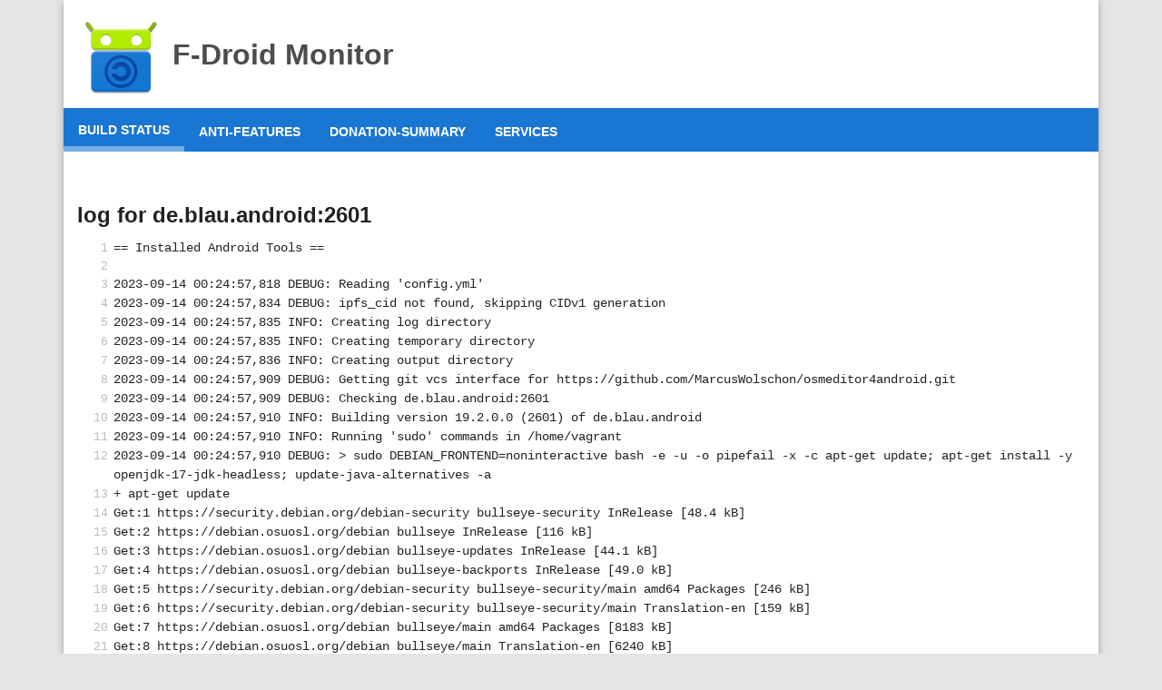

--- FILE ---
content_type: text/html; charset=UTF-8
request_url: https://monitor.f-droid.org/builds/log/de.blau.android/2601
body_size: 9768
content:
 <!DOCTYPE html> <html class="no-js"> <head> <meta charset="utf-8" /> <meta name="viewport" content="width=device-width, initial-scale=1, shrink-to-fit=no" /> <meta name="copyright" content="&copy; 2020 Michael P&ouml;hn" /> <title> log: de.blau.android:2601 - F-Droid Monitor</title> <link rel="stylesheet" type="text/css" href="/static/bootstrap/bootstrap-reboot.min.css?v=abe8403f429075544805e41df50cb10b4bc654b1e6bf79e26ce7954654a684d4e39c0514dee250b5574d26b515a4608377423ca94dcd3a5e06fa36167f725731" /> <link rel="stylesheet" type="text/css" href="/static/bootstrap/bootstrap-grid.min.css?v=2cc19c6efa569e2b51bd68ec020e4d0d82ac5a8e0353eeb88abaf69ddc561bc321b044394f87f940abe1f6c2ddda2036a1483d89eae77c1b37c8873435c463c1" /> <link rel="stylesheet" type="text/css" href="/static/main.css?v=e5e48a9d3a25d4f1bf16c56025e25dd29330118bdb7ab56ccb543c2289b6e795e78890ab7cdb8ff51d656c3455c6ed377b7861c4154d72f1e13a428ce9452c6c" /> <link rel="apple-touch-icon" sizes="180x180" href="/static/icon/180.png?v=e3d33c25e9f60b774a22c7d63b847e1733c0a727375fbda31a0f047af38bc4e1dc8664deffc1ae5c37463d4e2c7e7c0e9a8b08c204b80d55e4c66197c59219d3"/> <link rel="icon" type="image/png" sizes="48x48" href="/static/icon/48.png?v=bc27dc600b672fd0d2c72c28bb5e36ff25d7a2b9ba17f4a160cec73f2b26c6e49668a0f0f16f5596c766fc976fdd40bed2f4caaee8ed17c5af44d8f596a79973"/> <link rel="icon" type="image/png" sizes="32x32" href="/static/icon/32.png?v=102ca9e841f0636cf2805d74d101d2e3ad98ac72cce2211f2a1232f48249ab21ad8c4ffe3081d1c6e99f3681f8b00b14163b93e042320c9f1203d2cbe747e999"/> <link rel="icon" type="image/png" sizes="16x16" href="/static/icon/16.png?v=e82a4b2fb358d48c2a9c715c9ee01c458fddc837dfb76bc04fdf6c732843739df975002baffc77464a3fecee3b487c615d3d31e15cee949338eed7793110aeac"/> <link rel="shortcut icon" href="/static/icon/48.ico?v=d8cc06962ffed150558191aba2dc86c54fe46da9951a5d0378838cbe0b21af1e7a1c8f13a1407e827e45985b218624bc647bff07dee593aaa42a23789c154a92"/> </head> <body> <div id="site-wrapper" class="container"> <div class="row"> <div class="col-12"> <h1 class="main-heading"> <a href="/"> <img id="logo" src="/static/icon/180.png?v=e3d33c25e9f60b774a22c7d63b847e1733c0a727375fbda31a0f047af38bc4e1dc8664deffc1ae5c37463d4e2c7e7c0e9a8b08c204b80d55e4c66197c59219d3" /> F-Droid Monitor </a> </h1> </div> <div class="col-12 main-nav"> <a class="current" href="/builds">build status</a> <a href="/anti-features">anti-features</a> <a href="/donations">donation-summary</a> <a href="/services">services</a> </div> <div class="col-12"> 
<h2>log for de.blau.android:2601</h2>
<pre class="code">
<span id="L1" class="tr first-row"><span class="th"></span><code>== Installed Android Tools ==</code></span><span id="L2" class="tr"><span class="th"></span><code></code></span><span id="L3" class="tr"><span class="th"></span><code>2023-09-14 00:24:57,818 DEBUG: Reading &#39;config.yml&#39;</code></span><span id="L4" class="tr"><span class="th"></span><code>2023-09-14 00:24:57,834 DEBUG: ipfs_cid not found, skipping CIDv1 generation</code></span><span id="L5" class="tr"><span class="th"></span><code>2023-09-14 00:24:57,835 INFO: Creating log directory</code></span><span id="L6" class="tr"><span class="th"></span><code>2023-09-14 00:24:57,835 INFO: Creating temporary directory</code></span><span id="L7" class="tr"><span class="th"></span><code>2023-09-14 00:24:57,836 INFO: Creating output directory</code></span><span id="L8" class="tr"><span class="th"></span><code>2023-09-14 00:24:57,909 DEBUG: Getting git vcs interface for https://github.com/MarcusWolschon/osmeditor4android.git</code></span><span id="L9" class="tr"><span class="th"></span><code>2023-09-14 00:24:57,909 DEBUG: Checking de.blau.android:2601</code></span><span id="L10" class="tr"><span class="th"></span><code>2023-09-14 00:24:57,910 INFO: Building version 19.2.0.0 (2601) of de.blau.android</code></span><span id="L11" class="tr"><span class="th"></span><code>2023-09-14 00:24:57,910 INFO: Running &#39;sudo&#39; commands in /home/vagrant</code></span><span id="L12" class="tr"><span class="th"></span><code>2023-09-14 00:24:57,910 DEBUG: &gt; sudo DEBIAN_FRONTEND=noninteractive bash -e -u -o pipefail -x -c apt-get update; apt-get install -y openjdk-17-jdk-headless; update-java-alternatives -a</code></span><span id="L13" class="tr"><span class="th"></span><code>+ apt-get update</code></span><span id="L14" class="tr"><span class="th"></span><code>Get:1 https://security.debian.org/debian-security bullseye-security InRelease [48.4 kB]</code></span><span id="L15" class="tr"><span class="th"></span><code>Get:2 https://debian.osuosl.org/debian bullseye InRelease [116 kB]</code></span><span id="L16" class="tr"><span class="th"></span><code>Get:3 https://debian.osuosl.org/debian bullseye-updates InRelease [44.1 kB]</code></span><span id="L17" class="tr"><span class="th"></span><code>Get:4 https://debian.osuosl.org/debian bullseye-backports InRelease [49.0 kB]</code></span><span id="L18" class="tr"><span class="th"></span><code>Get:5 https://security.debian.org/debian-security bullseye-security/main amd64 Packages [246 kB]</code></span><span id="L19" class="tr"><span class="th"></span><code>Get:6 https://security.debian.org/debian-security bullseye-security/main Translation-en [159 kB]</code></span><span id="L20" class="tr"><span class="th"></span><code>Get:7 https://debian.osuosl.org/debian bullseye/main amd64 Packages [8183 kB]</code></span><span id="L21" class="tr"><span class="th"></span><code>Get:8 https://debian.osuosl.org/debian bullseye/main Translation-en [6240 kB]</code></span><span id="L22" class="tr"><span class="th"></span><code>Get:9 https://debian.osuosl.org/debian bullseye-updates/main amd64 Packages [17.5 kB]</code></span><span id="L23" class="tr"><span class="th"></span><code>Get:10 https://debian.osuosl.org/debian bullseye-updates/main Translation-en [10.1 kB]</code></span><span id="L24" class="tr"><span class="th"></span><code>Get:11 https://debian.osuosl.org/debian bullseye-backports/main amd64 Packages [406 kB]</code></span><span id="L25" class="tr"><span class="th"></span><code>Get:12 https://debian.osuosl.org/debian bullseye-backports/main Translation-en [341 kB]</code></span><span id="L26" class="tr"><span class="th"></span><code>Fetched 15.9 MB in 8s (2102 kB/s)</code></span><span id="L27" class="tr"><span class="th"></span><code>Reading package lists...</code></span><span id="L28" class="tr"><span class="th"></span><code>+ apt-get install -y openjdk-17-jdk-headless</code></span><span id="L29" class="tr"><span class="th"></span><code>Reading package lists...</code></span><span id="L30" class="tr"><span class="th"></span><code>Building dependency tree...</code></span><span id="L31" class="tr"><span class="th"></span><code>Reading state information...</code></span><span id="L32" class="tr"><span class="th"></span><code>The following additional packages will be installed:</code></span><span id="L33" class="tr"><span class="th"></span><code>openjdk-17-jre-headless</code></span><span id="L34" class="tr"><span class="th"></span><code>Suggested packages:</code></span><span id="L35" class="tr"><span class="th"></span><code>openjdk-17-demo openjdk-17-source libnss-mdns fonts-dejavu-extra</code></span><span id="L36" class="tr"><span class="th"></span><code>fonts-ipafont-gothic fonts-ipafont-mincho fonts-wqy-microhei</code></span><span id="L37" class="tr"><span class="th"></span><code>| fonts-wqy-zenhei fonts-indic</code></span><span id="L38" class="tr"><span class="th"></span><code>The following NEW packages will be installed:</code></span><span id="L39" class="tr"><span class="th"></span><code>openjdk-17-jdk-headless openjdk-17-jre-headless</code></span><span id="L40" class="tr"><span class="th"></span><code>0 upgraded, 2 newly installed, 0 to remove and 1 not upgraded.</code></span><span id="L41" class="tr"><span class="th"></span><code>Need to get 115 MB of archives.</code></span><span id="L42" class="tr"><span class="th"></span><code>After this operation, 271 MB of additional disk space will be used.</code></span><span id="L43" class="tr"><span class="th"></span><code>Get:1 https://security.debian.org/debian-security bullseye-security/main amd64 openjdk-17-jre-headless amd64 17.0.7+7-1~deb11u1 [43.7 MB]</code></span><span id="L44" class="tr"><span class="th"></span><code>Get:2 https://security.debian.org/debian-security bullseye-security/main amd64 openjdk-17-jdk-headless amd64 17.0.7+7-1~deb11u1 [71.2 MB]</code></span><span id="L45" class="tr"><span class="th"></span><code>debconf: delaying package configuration, since apt-utils is not installed</code></span><span id="L46" class="tr"><span class="th"></span><code>Fetched 115 MB in 4s (30.9 MB/s)</code></span><span id="L47" class="tr"><span class="th"></span><code>Selecting previously unselected package openjdk-17-jre-headless:amd64.</code></span><span id="L48" class="tr"><span class="th"></span><code>(Reading database ... 36749 files and directories currently installed.)</code></span><span id="L49" class="tr"><span class="th"></span><code>Preparing to unpack .../openjdk-17-jre-headless_17.0.7+7-1~deb11u1_amd64.deb ...</code></span><span id="L50" class="tr"><span class="th"></span><code>Unpacking openjdk-17-jre-headless:amd64 (17.0.7+7-1~deb11u1) ...</code></span><span id="L51" class="tr"><span class="th"></span><code>Selecting previously unselected package openjdk-17-jdk-headless:amd64.</code></span><span id="L52" class="tr"><span class="th"></span><code>Preparing to unpack .../openjdk-17-jdk-headless_17.0.7+7-1~deb11u1_amd64.deb ...</code></span><span id="L53" class="tr"><span class="th"></span><code>Unpacking openjdk-17-jdk-headless:amd64 (17.0.7+7-1~deb11u1) ...</code></span><span id="L54" class="tr"><span class="th"></span><code>Setting up openjdk-17-jre-headless:amd64 (17.0.7+7-1~deb11u1) ...</code></span><span id="L55" class="tr"><span class="th"></span><code>update-alternatives: using /usr/lib/jvm/java-17-openjdk-amd64/bin/jpackage to provide /usr/bin/jpackage (jpackage) in auto mode</code></span><span id="L56" class="tr"><span class="th"></span><code>Setting up openjdk-17-jdk-headless:amd64 (17.0.7+7-1~deb11u1) ...</code></span><span id="L57" class="tr"><span class="th"></span><code>+ update-java-alternatives -a</code></span><span id="L58" class="tr"><span class="th"></span><code>update-alternatives: error: no alternatives for jconsole</code></span><span id="L59" class="tr"><span class="th"></span><code>2023-09-14 00:25:45,395 DEBUG: &gt; sudo passwd --lock root</code></span><span id="L60" class="tr"><span class="th"></span><code>passwd: password expiry information changed.</code></span><span id="L61" class="tr"><span class="th"></span><code>2023-09-14 00:25:45,811 DEBUG: &gt; sudo SUDO_FORCE_REMOVE=yes dpkg --purge sudo</code></span><span id="L62" class="tr"><span class="th"></span><code>(Reading database ... 37183 files and directories currently installed.)</code></span><span id="L63" class="tr"><span class="th"></span><code>Removing sudo (1.9.5p2-3+deb11u1) ...</code></span><span id="L64" class="tr"><span class="th"></span><code>Purging configuration files for sudo (1.9.5p2-3+deb11u1) ...</code></span><span id="L65" class="tr"><span class="th"></span><code>dpkg: warning: while removing sudo, directory &#39;/etc/sudoers.d&#39; not empty so not removed</code></span><span id="L66" class="tr"><span class="th"></span><code>2023-09-14 00:25:57,146 INFO: Getting source for revision 483a7e185a322d72249fdc05f0f9056ea767af62</code></span><span id="L67" class="tr"><span class="th"></span><code>2023-09-14 00:25:57,146 DEBUG: Directory: build/de.blau.android</code></span><span id="L68" class="tr"><span class="th"></span><code>2023-09-14 00:25:57,146 DEBUG: &gt; git rev-parse --show-toplevel</code></span><span id="L69" class="tr"><span class="th"></span><code>2023-09-14 00:25:57,358 DEBUG: Directory: build/de.blau.android</code></span><span id="L70" class="tr"><span class="th"></span><code>2023-09-14 00:25:57,358 DEBUG: &gt; git submodule foreach --recursive git reset --hard</code></span><span id="L71" class="tr"><span class="th"></span><code>2023-09-14 00:25:57,570 DEBUG: Directory: build/de.blau.android</code></span><span id="L72" class="tr"><span class="th"></span><code>2023-09-14 00:25:57,571 DEBUG: &gt; git reset --hard</code></span><span id="L73" class="tr"><span class="th"></span><code>2023-09-14 00:25:59,990 DEBUG: Directory: build/de.blau.android</code></span><span id="L74" class="tr"><span class="th"></span><code>2023-09-14 00:25:59,990 DEBUG: &gt; git submodule foreach --recursive git clean -dffx</code></span><span id="L75" class="tr"><span class="th"></span><code>2023-09-14 00:26:00,100 DEBUG: Directory: build/de.blau.android</code></span><span id="L76" class="tr"><span class="th"></span><code>2023-09-14 00:26:00,101 DEBUG: &gt; git clean -dffx</code></span><span id="L77" class="tr"><span class="th"></span><code>2023-09-14 00:26:00,212 DEBUG: Directory: build/de.blau.android</code></span><span id="L78" class="tr"><span class="th"></span><code>2023-09-14 00:26:00,212 DEBUG: &gt; git -c core.askpass=/bin/true -c core.sshCommand=/bin/false -c url.https://.insteadOf=ssh:// -c url.https://u:p@bitbucket.org/.insteadOf=git@bitbucket.org: -c url.https://u:p@bitbucket.org.insteadOf=git://bitbucket.org -c url.https://u:p@bitbucket.org.insteadOf=https://bitbucket.org -c url.https://u:p@github.com/.insteadOf=git@github.com: -c url.https://u:p@github.com.insteadOf=git://github.com -c url.https://u:p@github.com.insteadOf=https://github.com -c url.https://u:p@gitlab.com/.insteadOf=git@gitlab.com: -c url.https://u:p@gitlab.com.insteadOf=git://gitlab.com -c url.https://u:p@gitlab.com.insteadOf=https://gitlab.com -c url.https://u:p@codeberg.org/.insteadOf=git@codeberg.org: -c url.https://u:p@codeberg.org.insteadOf=git://codeberg.org -c url.https://u:p@codeberg.org.insteadOf=https://codeberg.org fetch origin</code></span><span id="L79" class="tr"><span class="th"></span><code>2023-09-14 00:26:00,929 DEBUG: Directory: build/de.blau.android</code></span><span id="L80" class="tr"><span class="th"></span><code>2023-09-14 00:26:00,929 DEBUG: &gt; git -c core.askpass=/bin/true -c core.sshCommand=/bin/false -c url.https://.insteadOf=ssh:// -c url.https://u:p@bitbucket.org/.insteadOf=git@bitbucket.org: -c url.https://u:p@bitbucket.org.insteadOf=git://bitbucket.org -c url.https://u:p@bitbucket.org.insteadOf=https://bitbucket.org -c url.https://u:p@github.com/.insteadOf=git@github.com: -c url.https://u:p@github.com.insteadOf=git://github.com -c url.https://u:p@github.com.insteadOf=https://github.com -c url.https://u:p@gitlab.com/.insteadOf=git@gitlab.com: -c url.https://u:p@gitlab.com.insteadOf=git://gitlab.com -c url.https://u:p@gitlab.com.insteadOf=https://gitlab.com -c url.https://u:p@codeberg.org/.insteadOf=git@codeberg.org: -c url.https://u:p@codeberg.org.insteadOf=git://codeberg.org -c url.https://u:p@codeberg.org.insteadOf=https://codeberg.org remote prune origin</code></span><span id="L81" class="tr"><span class="th"></span><code>2023-09-14 00:26:01,543 DEBUG: Directory: build/de.blau.android</code></span><span id="L82" class="tr"><span class="th"></span><code>2023-09-14 00:26:01,543 DEBUG: &gt; git -c core.askpass=/bin/true -c core.sshCommand=/bin/false -c url.https://.insteadOf=ssh:// -c url.https://u:p@bitbucket.org/.insteadOf=git@bitbucket.org: -c url.https://u:p@bitbucket.org.insteadOf=git://bitbucket.org -c url.https://u:p@bitbucket.org.insteadOf=https://bitbucket.org -c url.https://u:p@github.com/.insteadOf=git@github.com: -c url.https://u:p@github.com.insteadOf=git://github.com -c url.https://u:p@github.com.insteadOf=https://github.com -c url.https://u:p@gitlab.com/.insteadOf=git@gitlab.com: -c url.https://u:p@gitlab.com.insteadOf=git://gitlab.com -c url.https://u:p@gitlab.com.insteadOf=https://gitlab.com -c url.https://u:p@codeberg.org/.insteadOf=git@codeberg.org: -c url.https://u:p@codeberg.org.insteadOf=git://codeberg.org -c url.https://u:p@codeberg.org.insteadOf=https://codeberg.org fetch --prune --tags --force origin</code></span><span id="L83" class="tr"><span class="th"></span><code>2023-09-14 00:26:02,259 DEBUG: Directory: build/de.blau.android</code></span><span id="L84" class="tr"><span class="th"></span><code>2023-09-14 00:26:02,263 DEBUG: &gt; git remote set-head origin --auto</code></span><span id="L85" class="tr"><span class="th"></span><code>2023-09-14 00:26:02,982 DEBUG: Directory: build/de.blau.android</code></span><span id="L86" class="tr"><span class="th"></span><code>2023-09-14 00:26:02,985 DEBUG: &gt; git checkout -f 483a7e185a322d72249fdc05f0f9056ea767af62</code></span><span id="L87" class="tr"><span class="th"></span><code>2023-09-14 00:26:04,423 DEBUG: Directory: build/de.blau.android</code></span><span id="L88" class="tr"><span class="th"></span><code>2023-09-14 00:26:04,424 DEBUG: &gt; git clean -dffx</code></span><span id="L89" class="tr"><span class="th"></span><code>2023-09-14 00:26:04,538 INFO: Creating local.properties file at build/de.blau.android/local.properties</code></span><span id="L90" class="tr"><span class="th"></span><code>2023-09-14 00:26:04,540 DEBUG: Removing debuggable flags from build/de.blau.android</code></span><span id="L91" class="tr"><span class="th"></span><code>2023-09-14 00:26:04,594 INFO: Cleaned build.gradle of keysigning configs at build/de.blau.android/build.gradle</code></span><span id="L92" class="tr"><span class="th"></span><code>2023-09-14 00:26:04,627 INFO: Cleaning Gradle project...</code></span><span id="L93" class="tr"><span class="th"></span><code>2023-09-14 00:26:04,627 DEBUG: Directory: build/de.blau.android</code></span><span id="L94" class="tr"><span class="th"></span><code>2023-09-14 00:26:04,628 DEBUG: &gt; /home/vagrant/fdroidserver/gradlew-fdroid clean</code></span><span id="L95" class="tr"><span class="th"></span><code>Found 8.0 via distributionUrl</code></span><span id="L96" class="tr"><span class="th"></span><code>Downloading missing gradle version 8.0</code></span><span id="L97" class="tr"><span class="th"></span><code>cachedir /home/vagrant/.cache/fdroidserver</code></span><span id="L98" class="tr"><span class="th"></span><code>/home/vagrant/.cache/fdroidserver/gradle-8.0-bin.zip: OK</code></span><span id="L99" class="tr"><span class="th"></span><code>Running /opt/gradle/versions/8.0/bin/gradle clean</code></span><span id="L100" class="tr"><span class="th"></span><code></code></span><span id="L101" class="tr"><span class="th"></span><code>Welcome to Gradle 8.0!</code></span><span id="L102" class="tr"><span class="th"></span><code></code></span><span id="L103" class="tr"><span class="th"></span><code>For more details see https://docs.gradle.org/8.0/release-notes.html</code></span><span id="L104" class="tr"><span class="th"></span><code></code></span><span id="L105" class="tr"><span class="th"></span><code>To honour the JVM settings for this build a single-use Daemon process will be forked. See https://docs.gradle.org/8.0/userguide/gradle_daemon.html#sec:disabling_the_daemon.</code></span><span id="L106" class="tr"><span class="th"></span><code>Daemon will be stopped at the end of the build</code></span><span id="L107" class="tr"><span class="th"></span><code></code></span><span id="L108" class="tr"><span class="th"></span><code>&gt; Configure project :</code></span><span id="L109" class="tr"><span class="th"></span><code>WARNING: The option setting &#39;android.enableResourceOptimizations=false&#39; is deprecated.</code></span><span id="L110" class="tr"><span class="th"></span><code>The current default is &#39;true&#39;.</code></span><span id="L111" class="tr"><span class="th"></span><code>It will be removed in version 9.0 of the Android Gradle plugin.</code></span><span id="L112" class="tr"><span class="th"></span><code>WARNING: DSL element &#39;dexOptions&#39; is obsolete and should be removed.</code></span><span id="L113" class="tr"><span class="th"></span><code>It will be removed in version 8.0 of the Android Gradle plugin.</code></span><span id="L114" class="tr"><span class="th"></span><code>Using it has no effect, and the AndroidGradle plugin optimizes dexing automatically.</code></span><span id="L115" class="tr"><span class="th"></span><code>Exception while marshalling /opt/android-sdk/platforms/android-10/package.xml. Probably the SDK is read-only</code></span><span id="L116" class="tr"><span class="th"></span><code>Exception while marshalling /opt/android-sdk/platforms/android-11/package.xml. Probably the SDK is read-only</code></span><span id="L117" class="tr"><span class="th"></span><code>Exception while marshalling /opt/android-sdk/platforms/android-12/package.xml. Probably the SDK is read-only</code></span><span id="L118" class="tr"><span class="th"></span><code>Exception while marshalling /opt/android-sdk/platforms/android-13/package.xml. Probably the SDK is read-only</code></span><span id="L119" class="tr"><span class="th"></span><code>Exception while marshalling /opt/android-sdk/platforms/android-14/package.xml. Probably the SDK is read-only</code></span><span id="L120" class="tr"><span class="th"></span><code>Exception while marshalling /opt/android-sdk/platforms/android-15/package.xml. Probably the SDK is read-only</code></span><span id="L121" class="tr"><span class="th"></span><code>Exception while marshalling /opt/android-sdk/platforms/android-16/package.xml. Probably the SDK is read-only</code></span><span id="L122" class="tr"><span class="th"></span><code>Exception while marshalling /opt/android-sdk/platforms/android-17/package.xml. Probably the SDK is read-only</code></span><span id="L123" class="tr"><span class="th"></span><code>Exception while marshalling /opt/android-sdk/platforms/android-18/package.xml. Probably the SDK is read-only</code></span><span id="L124" class="tr"><span class="th"></span><code>Exception while marshalling /opt/android-sdk/platforms/android-19/package.xml. Probably the SDK is read-only</code></span><span id="L125" class="tr"><span class="th"></span><code>Exception while marshalling /opt/android-sdk/platforms/android-20/package.xml. Probably the SDK is read-only</code></span><span id="L126" class="tr"><span class="th"></span><code>Exception while marshalling /opt/android-sdk/platforms/android-21/package.xml. Probably the SDK is read-only</code></span><span id="L127" class="tr"><span class="th"></span><code>Exception while marshalling /opt/android-sdk/platforms/android-22/package.xml. Probably the SDK is read-only</code></span><span id="L128" class="tr"><span class="th"></span><code>Exception while marshalling /opt/android-sdk/platforms/android-23/package.xml. Probably the SDK is read-only</code></span><span id="L129" class="tr"><span class="th"></span><code>Exception while marshalling /opt/android-sdk/platforms/android-24/package.xml. Probably the SDK is read-only</code></span><span id="L130" class="tr"><span class="th"></span><code>Exception while marshalling /opt/android-sdk/platforms/android-25/package.xml. Probably the SDK is read-only</code></span><span id="L131" class="tr"><span class="th"></span><code>Exception while marshalling /opt/android-sdk/platforms/android-26/package.xml. Probably the SDK is read-only</code></span><span id="L132" class="tr"><span class="th"></span><code>Exception while marshalling /opt/android-sdk/platforms/android-27/package.xml. Probably the SDK is read-only</code></span><span id="L133" class="tr"><span class="th"></span><code>Exception while marshalling /opt/android-sdk/platforms/android-28/package.xml. Probably the SDK is read-only</code></span><span id="L134" class="tr"><span class="th"></span><code>Exception while marshalling /opt/android-sdk/platforms/android-29/package.xml. Probably the SDK is read-only</code></span><span id="L135" class="tr"><span class="th"></span><code>Exception while marshalling /opt/android-sdk/platforms/android-30/package.xml. Probably the SDK is read-only</code></span><span id="L136" class="tr"><span class="th"></span><code>Exception while marshalling /opt/android-sdk/platforms/android-31/package.xml. Probably the SDK is read-only</code></span><span id="L137" class="tr"><span class="th"></span><code>Exception while marshalling /opt/android-sdk/platforms/android-32/package.xml. Probably the SDK is read-only</code></span><span id="L138" class="tr"><span class="th"></span><code>Exception while marshalling /opt/android-sdk/platforms/android-33/package.xml. Probably the SDK is read-only</code></span><span id="L139" class="tr"><span class="th"></span><code>Exception while marshalling /opt/android-sdk/platforms/android-10/package.xml. Probably the SDK is read-only</code></span><span id="L140" class="tr"><span class="th"></span><code>Exception while marshalling /opt/android-sdk/platforms/android-11/package.xml. Probably the SDK is read-only</code></span><span id="L141" class="tr"><span class="th"></span><code>Exception while marshalling /opt/android-sdk/platforms/android-12/package.xml. Probably the SDK is read-only</code></span><span id="L142" class="tr"><span class="th"></span><code>Exception while marshalling /opt/android-sdk/platforms/android-13/package.xml. Probably the SDK is read-only</code></span><span id="L143" class="tr"><span class="th"></span><code>Exception while marshalling /opt/android-sdk/platforms/android-14/package.xml. Probably the SDK is read-only</code></span><span id="L144" class="tr"><span class="th"></span><code>Exception while marshalling /opt/android-sdk/platforms/android-15/package.xml. Probably the SDK is read-only</code></span><span id="L145" class="tr"><span class="th"></span><code>Exception while marshalling /opt/android-sdk/platforms/android-16/package.xml. Probably the SDK is read-only</code></span><span id="L146" class="tr"><span class="th"></span><code>Exception while marshalling /opt/android-sdk/platforms/android-17/package.xml. Probably the SDK is read-only</code></span><span id="L147" class="tr"><span class="th"></span><code>Exception while marshalling /opt/android-sdk/platforms/android-18/package.xml. Probably the SDK is read-only</code></span><span id="L148" class="tr"><span class="th"></span><code>Exception while marshalling /opt/android-sdk/platforms/android-19/package.xml. Probably the SDK is read-only</code></span><span id="L149" class="tr"><span class="th"></span><code>Exception while marshalling /opt/android-sdk/platforms/android-20/package.xml. Probably the SDK is read-only</code></span><span id="L150" class="tr"><span class="th"></span><code>Exception while marshalling /opt/android-sdk/platforms/android-21/package.xml. Probably the SDK is read-only</code></span><span id="L151" class="tr"><span class="th"></span><code>Exception while marshalling /opt/android-sdk/platforms/android-22/package.xml. Probably the SDK is read-only</code></span><span id="L152" class="tr"><span class="th"></span><code>Exception while marshalling /opt/android-sdk/platforms/android-23/package.xml. Probably the SDK is read-only</code></span><span id="L153" class="tr"><span class="th"></span><code>Exception while marshalling /opt/android-sdk/platforms/android-24/package.xml. Probably the SDK is read-only</code></span><span id="L154" class="tr"><span class="th"></span><code>Exception while marshalling /opt/android-sdk/platforms/android-25/package.xml. Probably the SDK is read-only</code></span><span id="L155" class="tr"><span class="th"></span><code>Exception while marshalling /opt/android-sdk/platforms/android-26/package.xml. Probably the SDK is read-only</code></span><span id="L156" class="tr"><span class="th"></span><code>Exception while marshalling /opt/android-sdk/platforms/android-27/package.xml. Probably the SDK is read-only</code></span><span id="L157" class="tr"><span class="th"></span><code>Exception while marshalling /opt/android-sdk/platforms/android-28/package.xml. Probably the SDK is read-only</code></span><span id="L158" class="tr"><span class="th"></span><code>Exception while marshalling /opt/android-sdk/platforms/android-29/package.xml. Probably the SDK is read-only</code></span><span id="L159" class="tr"><span class="th"></span><code>Exception while marshalling /opt/android-sdk/platforms/android-30/package.xml. Probably the SDK is read-only</code></span><span id="L160" class="tr"><span class="th"></span><code>Exception while marshalling /opt/android-sdk/platforms/android-31/package.xml. Probably the SDK is read-only</code></span><span id="L161" class="tr"><span class="th"></span><code>Exception while marshalling /opt/android-sdk/platforms/android-32/package.xml. Probably the SDK is read-only</code></span><span id="L162" class="tr"><span class="th"></span><code>Exception while marshalling /opt/android-sdk/platforms/android-33/package.xml. Probably the SDK is read-only</code></span><span id="L163" class="tr"><span class="th"></span><code>Checking the license for package Android SDK Build-Tools 33.0.1 in /opt/android-sdk/licenses</code></span><span id="L164" class="tr"><span class="th"></span><code>License for package Android SDK Build-Tools 33.0.1 accepted.</code></span><span id="L165" class="tr"><span class="th"></span><code>Preparing &quot;Install Android SDK Build-Tools 33.0.1 v.33.0.1&quot;.</code></span><span id="L166" class="tr"><span class="th"></span><code>&quot;Install Android SDK Build-Tools 33.0.1 v.33.0.1&quot; ready.</code></span><span id="L167" class="tr"><span class="th"></span><code>Installing Android SDK Build-Tools 33.0.1 in /opt/android-sdk/build-tools/33.0.1</code></span><span id="L168" class="tr"><span class="th"></span><code>&quot;Install Android SDK Build-Tools 33.0.1 v.33.0.1&quot; complete.</code></span><span id="L169" class="tr"><span class="th"></span><code>&quot;Install Android SDK Build-Tools 33.0.1 v.33.0.1&quot; finished.</code></span><span id="L170" class="tr"><span class="th"></span><code>Exception while marshalling /opt/android-sdk/platforms/android-10/package.xml. Probably the SDK is read-only</code></span><span id="L171" class="tr"><span class="th"></span><code>Exception while marshalling /opt/android-sdk/platforms/android-11/package.xml. Probably the SDK is read-only</code></span><span id="L172" class="tr"><span class="th"></span><code>Exception while marshalling /opt/android-sdk/platforms/android-12/package.xml. Probably the SDK is read-only</code></span><span id="L173" class="tr"><span class="th"></span><code>Exception while marshalling /opt/android-sdk/platforms/android-13/package.xml. Probably the SDK is read-only</code></span><span id="L174" class="tr"><span class="th"></span><code>Exception while marshalling /opt/android-sdk/platforms/android-14/package.xml. Probably the SDK is read-only</code></span><span id="L175" class="tr"><span class="th"></span><code>Exception while marshalling /opt/android-sdk/platforms/android-15/package.xml. Probably the SDK is read-only</code></span><span id="L176" class="tr"><span class="th"></span><code>Exception while marshalling /opt/android-sdk/platforms/android-16/package.xml. Probably the SDK is read-only</code></span><span id="L177" class="tr"><span class="th"></span><code>Exception while marshalling /opt/android-sdk/platforms/android-17/package.xml. Probably the SDK is read-only</code></span><span id="L178" class="tr"><span class="th"></span><code>Exception while marshalling /opt/android-sdk/platforms/android-18/package.xml. Probably the SDK is read-only</code></span><span id="L179" class="tr"><span class="th"></span><code>Exception while marshalling /opt/android-sdk/platforms/android-19/package.xml. Probably the SDK is read-only</code></span><span id="L180" class="tr"><span class="th"></span><code>Exception while marshalling /opt/android-sdk/platforms/android-20/package.xml. Probably the SDK is read-only</code></span><span id="L181" class="tr"><span class="th"></span><code>Exception while marshalling /opt/android-sdk/platforms/android-21/package.xml. Probably the SDK is read-only</code></span><span id="L182" class="tr"><span class="th"></span><code>Exception while marshalling /opt/android-sdk/platforms/android-22/package.xml. Probably the SDK is read-only</code></span><span id="L183" class="tr"><span class="th"></span><code>Exception while marshalling /opt/android-sdk/platforms/android-23/package.xml. Probably the SDK is read-only</code></span><span id="L184" class="tr"><span class="th"></span><code>Exception while marshalling /opt/android-sdk/platforms/android-24/package.xml. Probably the SDK is read-only</code></span><span id="L185" class="tr"><span class="th"></span><code>Exception while marshalling /opt/android-sdk/platforms/android-25/package.xml. Probably the SDK is read-only</code></span><span id="L186" class="tr"><span class="th"></span><code>Exception while marshalling /opt/android-sdk/platforms/android-26/package.xml. Probably the SDK is read-only</code></span><span id="L187" class="tr"><span class="th"></span><code>Exception while marshalling /opt/android-sdk/platforms/android-27/package.xml. Probably the SDK is read-only</code></span><span id="L188" class="tr"><span class="th"></span><code>Exception while marshalling /opt/android-sdk/platforms/android-28/package.xml. Probably the SDK is read-only</code></span><span id="L189" class="tr"><span class="th"></span><code>Exception while marshalling /opt/android-sdk/platforms/android-29/package.xml. Probably the SDK is read-only</code></span><span id="L190" class="tr"><span class="th"></span><code>Exception while marshalling /opt/android-sdk/platforms/android-30/package.xml. Probably the SDK is read-only</code></span><span id="L191" class="tr"><span class="th"></span><code>Exception while marshalling /opt/android-sdk/platforms/android-31/package.xml. Probably the SDK is read-only</code></span><span id="L192" class="tr"><span class="th"></span><code>Exception while marshalling /opt/android-sdk/platforms/android-32/package.xml. Probably the SDK is read-only</code></span><span id="L193" class="tr"><span class="th"></span><code>Exception while marshalling /opt/android-sdk/platforms/android-33/package.xml. Probably the SDK is read-only</code></span><span id="L194" class="tr"><span class="th"></span><code>WARNING: API &#39;variant.getJavaCompile()&#39; is obsolete and has been replaced with &#39;variant.getJavaCompileProvider()&#39;.</code></span><span id="L195" class="tr"><span class="th"></span><code>It will be removed in version 9.0 of the Android Gradle plugin.</code></span><span id="L196" class="tr"><span class="th"></span><code>For more information, see https://d.android.com/r/tools/task-configuration-avoidance.</code></span><span id="L197" class="tr"><span class="th"></span><code>To determine what is calling variant.getJavaCompile(), use -Pandroid.debug.obsoleteApi=true on the command line to display more information.</code></span><span id="L198" class="tr"><span class="th"></span><code>Configuration &#39;currentDebugCompileClasspath&#39; was resolved during configuration time.</code></span><span id="L199" class="tr"><span class="th"></span><code>This is a build performance and scalability issue.</code></span><span id="L200" class="tr"><span class="th"></span><code>See https://github.com/gradle/gradle/issues/2298</code></span><span id="L201" class="tr"><span class="th"></span><code>Run with --info for a stacktrace.</code></span><span id="L202" class="tr"><span class="th"></span><code>Configuration &#39;currentDebugRuntimeClasspath&#39; was resolved during configuration time.</code></span><span id="L203" class="tr"><span class="th"></span><code>This is a build performance and scalability issue.</code></span><span id="L204" class="tr"><span class="th"></span><code>See https://github.com/gradle/gradle/issues/2298</code></span><span id="L205" class="tr"><span class="th"></span><code>Run with --info for a stacktrace.</code></span><span id="L206" class="tr"><span class="th"></span><code>Configuration &#39;currentReleaseCompileClasspath&#39; was resolved during configuration time.</code></span><span id="L207" class="tr"><span class="th"></span><code>This is a build performance and scalability issue.</code></span><span id="L208" class="tr"><span class="th"></span><code>See https://github.com/gradle/gradle/issues/2298</code></span><span id="L209" class="tr"><span class="th"></span><code>Run with --info for a stacktrace.</code></span><span id="L210" class="tr"><span class="th"></span><code>Configuration &#39;currentReleaseRuntimeClasspath&#39; was resolved during configuration time.</code></span><span id="L211" class="tr"><span class="th"></span><code>This is a build performance and scalability issue.</code></span><span id="L212" class="tr"><span class="th"></span><code>See https://github.com/gradle/gradle/issues/2298</code></span><span id="L213" class="tr"><span class="th"></span><code>Run with --info for a stacktrace.</code></span><span id="L214" class="tr"><span class="th"></span><code>Configuration &#39;currentFakeReleaseCompileClasspath&#39; was resolved during configuration time.</code></span><span id="L215" class="tr"><span class="th"></span><code>This is a build performance and scalability issue.</code></span><span id="L216" class="tr"><span class="th"></span><code>See https://github.com/gradle/gradle/issues/2298</code></span><span id="L217" class="tr"><span class="th"></span><code>Run with --info for a stacktrace.</code></span><span id="L218" class="tr"><span class="th"></span><code>Configuration &#39;currentFakeReleaseRuntimeClasspath&#39; was resolved during configuration time.</code></span><span id="L219" class="tr"><span class="th"></span><code>This is a build performance and scalability issue.</code></span><span id="L220" class="tr"><span class="th"></span><code>See https://github.com/gradle/gradle/issues/2298</code></span><span id="L221" class="tr"><span class="th"></span><code>Run with --info for a stacktrace.</code></span><span id="L222" class="tr"><span class="th"></span><code></code></span><span id="L223" class="tr"><span class="th"></span><code>&gt; Task :cleanMarathonWrapper UP-TO-DATE</code></span><span id="L224" class="tr"><span class="th"></span><code>&gt; Task :clean</code></span><span id="L225" class="tr"><span class="th"></span><code></code></span><span id="L226" class="tr"><span class="th"></span><code>Deprecated Gradle features were used in this build, making it incompatible with Gradle 9.0.</code></span><span id="L227" class="tr"><span class="th"></span><code></code></span><span id="L228" class="tr"><span class="th"></span><code>You can use &#39;--warning-mode all&#39; to show the individual deprecation warnings and determine if they come from your own scripts or plugins.</code></span><span id="L229" class="tr"><span class="th"></span><code></code></span><span id="L230" class="tr"><span class="th"></span><code>See https://docs.gradle.org/8.0/userguide/command_line_interface.html#sec:command_line_warnings</code></span><span id="L231" class="tr"><span class="th"></span><code></code></span><span id="L232" class="tr"><span class="th"></span><code>BUILD SUCCESSFUL in 1m 33s</code></span><span id="L233" class="tr"><span class="th"></span><code>2 actionable tasks: 1 executed, 1 up-to-date</code></span><span id="L234" class="tr"><span class="th"></span><code>2023-09-14 00:27:44,438 INFO: Scanning source for common problems...</code></span><span id="L235" class="tr"><span class="th"></span><code>2023-09-14 00:27:44,467 DEBUG: scanner is configured to use signature data from: &#39;suss&#39;</code></span><span id="L236" class="tr"><span class="th"></span><code>2023-09-14 00:27:44,502 INFO: Ignoring usual suspect &#39;com\.mapbox(?!\.mapboxsdk:mapbox-sdk-services)&#39; at build.gradle</code></span><span id="L237" class="tr"><span class="th"></span><code>2023-09-14 00:27:44,502 INFO: Ignoring usual suspect &#39;com\.mapbox(?!\.mapboxsdk:mapbox-sdk-services)&#39; at build.gradle</code></span><span id="L238" class="tr"><span class="th"></span><code>2023-09-14 00:27:44,825 INFO: Removing ZIP file archive at src/androidTest/resources/bicycle_parking.zip</code></span><span id="L239" class="tr"><span class="th"></span><code>2023-09-14 00:27:44,826 INFO: Removing ZIP file archive at src/androidTest/resources/test-style.zip</code></span><span id="L240" class="tr"><span class="th"></span><code>2023-09-14 00:27:44,827 INFO: Removing Android APK file at src/androidTest/resources/DummyMeasureApp.apk</code></span><span id="L241" class="tr"><span class="th"></span><code>2023-09-14 00:27:44,827 INFO: Removing Android APK file at src/androidTest/resources/DummyFilePickerApp.apk</code></span><span id="L242" class="tr"><span class="th"></span><code>2023-09-14 00:27:44,828 INFO: Removing Android APK file at src/androidTest/resources/DummyCameraApp.apk</code></span><span id="L243" class="tr"><span class="th"></span><code>2023-09-14 00:27:44,852 WARNING: Found ZIP file archive at src/testCommon/resources/svg-test.zip</code></span><span id="L244" class="tr"><span class="th"></span><code>2023-09-14 00:27:44,854 WARNING: Found ZIP file archive at src/testCommon/resources/fixtures/military.zip</code></span><span id="L245" class="tr"><span class="th"></span><code>2023-09-14 00:27:44,857 WARNING: Found ZIP file archive at src/testCommon/resources/fixtures/military2.zip</code></span><span id="L246" class="tr"><span class="th"></span><code>2023-09-14 00:27:44,896 INFO: Removing gradle-wrapper.jar at gradle/wrapper/gradle-wrapper.jar</code></span><span id="L247" class="tr"><span class="th"></span><code>2023-09-14 00:27:44,897 INFO: Creating source tarball...</code></span><span id="L248" class="tr"><span class="th"></span><code>2023-09-14 00:28:09,295 INFO: Building Gradle project...</code></span><span id="L249" class="tr"><span class="th"></span><code>2023-09-14 00:28:09,295 DEBUG: Directory: build/de.blau.android</code></span><span id="L250" class="tr"><span class="th"></span><code>2023-09-14 00:28:09,295 DEBUG: &gt; /home/vagrant/fdroidserver/gradlew-fdroid assembleCurrentRelease</code></span><span id="L251" class="tr"><span class="th"></span><code>Found 8.0 via distributionUrl</code></span><span id="L252" class="tr"><span class="th"></span><code>Running /opt/gradle/versions/8.0/bin/gradle assembleCurrentRelease</code></span><span id="L253" class="tr"><span class="th"></span><code>To honour the JVM settings for this build a single-use Daemon process will be forked. See https://docs.gradle.org/8.0/userguide/gradle_daemon.html#sec:disabling_the_daemon.</code></span><span id="L254" class="tr"><span class="th"></span><code>Daemon will be stopped at the end of the build</code></span><span id="L255" class="tr"><span class="th"></span><code></code></span><span id="L256" class="tr"><span class="th"></span><code>&gt; Configure project :</code></span><span id="L257" class="tr"><span class="th"></span><code>WARNING: The option setting &#39;android.enableResourceOptimizations=false&#39; is deprecated.</code></span><span id="L258" class="tr"><span class="th"></span><code>The current default is &#39;true&#39;.</code></span><span id="L259" class="tr"><span class="th"></span><code>It will be removed in version 9.0 of the Android Gradle plugin.</code></span><span id="L260" class="tr"><span class="th"></span><code>WARNING: DSL element &#39;dexOptions&#39; is obsolete and should be removed.</code></span><span id="L261" class="tr"><span class="th"></span><code>It will be removed in version 8.0 of the Android Gradle plugin.</code></span><span id="L262" class="tr"><span class="th"></span><code>Using it has no effect, and the AndroidGradle plugin optimizes dexing automatically.</code></span><span id="L263" class="tr"><span class="th"></span><code>Exception while marshalling /opt/android-sdk/platforms/android-10/package.xml. Probably the SDK is read-only</code></span><span id="L264" class="tr"><span class="th"></span><code>Exception while marshalling /opt/android-sdk/platforms/android-11/package.xml. Probably the SDK is read-only</code></span><span id="L265" class="tr"><span class="th"></span><code>Exception while marshalling /opt/android-sdk/platforms/android-12/package.xml. Probably the SDK is read-only</code></span><span id="L266" class="tr"><span class="th"></span><code>Exception while marshalling /opt/android-sdk/platforms/android-13/package.xml. Probably the SDK is read-only</code></span><span id="L267" class="tr"><span class="th"></span><code>Exception while marshalling /opt/android-sdk/platforms/android-14/package.xml. Probably the SDK is read-only</code></span><span id="L268" class="tr"><span class="th"></span><code>Exception while marshalling /opt/android-sdk/platforms/android-15/package.xml. Probably the SDK is read-only</code></span><span id="L269" class="tr"><span class="th"></span><code>Exception while marshalling /opt/android-sdk/platforms/android-16/package.xml. Probably the SDK is read-only</code></span><span id="L270" class="tr"><span class="th"></span><code>Exception while marshalling /opt/android-sdk/platforms/android-17/package.xml. Probably the SDK is read-only</code></span><span id="L271" class="tr"><span class="th"></span><code>Exception while marshalling /opt/android-sdk/platforms/android-18/package.xml. Probably the SDK is read-only</code></span><span id="L272" class="tr"><span class="th"></span><code>Exception while marshalling /opt/android-sdk/platforms/android-19/package.xml. Probably the SDK is read-only</code></span><span id="L273" class="tr"><span class="th"></span><code>Exception while marshalling /opt/android-sdk/platforms/android-20/package.xml. Probably the SDK is read-only</code></span><span id="L274" class="tr"><span class="th"></span><code>Exception while marshalling /opt/android-sdk/platforms/android-21/package.xml. Probably the SDK is read-only</code></span><span id="L275" class="tr"><span class="th"></span><code>Exception while marshalling /opt/android-sdk/platforms/android-22/package.xml. Probably the SDK is read-only</code></span><span id="L276" class="tr"><span class="th"></span><code>Exception while marshalling /opt/android-sdk/platforms/android-23/package.xml. Probably the SDK is read-only</code></span><span id="L277" class="tr"><span class="th"></span><code>Exception while marshalling /opt/android-sdk/platforms/android-24/package.xml. Probably the SDK is read-only</code></span><span id="L278" class="tr"><span class="th"></span><code>Exception while marshalling /opt/android-sdk/platforms/android-25/package.xml. Probably the SDK is read-only</code></span><span id="L279" class="tr"><span class="th"></span><code>Exception while marshalling /opt/android-sdk/platforms/android-26/package.xml. Probably the SDK is read-only</code></span><span id="L280" class="tr"><span class="th"></span><code>Exception while marshalling /opt/android-sdk/platforms/android-27/package.xml. Probably the SDK is read-only</code></span><span id="L281" class="tr"><span class="th"></span><code>Exception while marshalling /opt/android-sdk/platforms/android-28/package.xml. Probably the SDK is read-only</code></span><span id="L282" class="tr"><span class="th"></span><code>Exception while marshalling /opt/android-sdk/platforms/android-29/package.xml. Probably the SDK is read-only</code></span><span id="L283" class="tr"><span class="th"></span><code>Exception while marshalling /opt/android-sdk/platforms/android-30/package.xml. Probably the SDK is read-only</code></span><span id="L284" class="tr"><span class="th"></span><code>Exception while marshalling /opt/android-sdk/platforms/android-31/package.xml. Probably the SDK is read-only</code></span><span id="L285" class="tr"><span class="th"></span><code>Exception while marshalling /opt/android-sdk/platforms/android-32/package.xml. Probably the SDK is read-only</code></span><span id="L286" class="tr"><span class="th"></span><code>Exception while marshalling /opt/android-sdk/platforms/android-33/package.xml. Probably the SDK is read-only</code></span><span id="L287" class="tr"><span class="th"></span><code>WARNING: API &#39;variant.getJavaCompile()&#39; is obsolete and has been replaced with &#39;variant.getJavaCompileProvider()&#39;.</code></span><span id="L288" class="tr"><span class="th"></span><code>It will be removed in version 9.0 of the Android Gradle plugin.</code></span><span id="L289" class="tr"><span class="th"></span><code>For more information, see https://d.android.com/r/tools/task-configuration-avoidance.</code></span><span id="L290" class="tr"><span class="th"></span><code>To determine what is calling variant.getJavaCompile(), use -Pandroid.debug.obsoleteApi=true on the command line to display more information.</code></span><span id="L291" class="tr"><span class="th"></span><code>Configuration &#39;currentDebugCompileClasspath&#39; was resolved during configuration time.</code></span><span id="L292" class="tr"><span class="th"></span><code>This is a build performance and scalability issue.</code></span><span id="L293" class="tr"><span class="th"></span><code>See https://github.com/gradle/gradle/issues/2298</code></span><span id="L294" class="tr"><span class="th"></span><code>Run with --info for a stacktrace.</code></span><span id="L295" class="tr"><span class="th"></span><code>Configuration &#39;currentDebugRuntimeClasspath&#39; was resolved during configuration time.</code></span><span id="L296" class="tr"><span class="th"></span><code>This is a build performance and scalability issue.</code></span><span id="L297" class="tr"><span class="th"></span><code>See https://github.com/gradle/gradle/issues/2298</code></span><span id="L298" class="tr"><span class="th"></span><code>Run with --info for a stacktrace.</code></span><span id="L299" class="tr"><span class="th"></span><code>Configuration &#39;currentReleaseCompileClasspath&#39; was resolved during configuration time.</code></span><span id="L300" class="tr"><span class="th"></span><code>This is a build performance and scalability issue.</code></span><span id="L301" class="tr"><span class="th"></span><code>See https://github.com/gradle/gradle/issues/2298</code></span><span id="L302" class="tr"><span class="th"></span><code>Run with --info for a stacktrace.</code></span><span id="L303" class="tr"><span class="th"></span><code>Configuration &#39;currentReleaseRuntimeClasspath&#39; was resolved during configuration time.</code></span><span id="L304" class="tr"><span class="th"></span><code>This is a build performance and scalability issue.</code></span><span id="L305" class="tr"><span class="th"></span><code>See https://github.com/gradle/gradle/issues/2298</code></span><span id="L306" class="tr"><span class="th"></span><code>Run with --info for a stacktrace.</code></span><span id="L307" class="tr"><span class="th"></span><code>Configuration &#39;currentFakeReleaseCompileClasspath&#39; was resolved during configuration time.</code></span><span id="L308" class="tr"><span class="th"></span><code>This is a build performance and scalability issue.</code></span><span id="L309" class="tr"><span class="th"></span><code>See https://github.com/gradle/gradle/issues/2298</code></span><span id="L310" class="tr"><span class="th"></span><code>Run with --info for a stacktrace.</code></span><span id="L311" class="tr"><span class="th"></span><code>Configuration &#39;currentFakeReleaseRuntimeClasspath&#39; was resolved during configuration time.</code></span><span id="L312" class="tr"><span class="th"></span><code>This is a build performance and scalability issue.</code></span><span id="L313" class="tr"><span class="th"></span><code>See https://github.com/gradle/gradle/issues/2298</code></span><span id="L314" class="tr"><span class="th"></span><code>Run with --info for a stacktrace.</code></span><span id="L315" class="tr"><span class="th"></span><code>Configuration &#39;currentProtobuf&#39; was resolved during configuration time.</code></span><span id="L316" class="tr"><span class="th"></span><code>This is a build performance and scalability issue.</code></span><span id="L317" class="tr"><span class="th"></span><code>See https://github.com/gradle/gradle/issues/2298</code></span><span id="L318" class="tr"><span class="th"></span><code>Run with --info for a stacktrace.</code></span><span id="L319" class="tr"><span class="th"></span><code>Configuration &#39;currentReleaseProtobuf&#39; was resolved during configuration time.</code></span><span id="L320" class="tr"><span class="th"></span><code>This is a build performance and scalability issue.</code></span><span id="L321" class="tr"><span class="th"></span><code>See https://github.com/gradle/gradle/issues/2298</code></span><span id="L322" class="tr"><span class="th"></span><code>Run with --info for a stacktrace.</code></span><span id="L323" class="tr"><span class="th"></span><code>Configuration &#39;protobuf&#39; was resolved during configuration time.</code></span><span id="L324" class="tr"><span class="th"></span><code>This is a build performance and scalability issue.</code></span><span id="L325" class="tr"><span class="th"></span><code>See https://github.com/gradle/gradle/issues/2298</code></span><span id="L326" class="tr"><span class="th"></span><code>Run with --info for a stacktrace.</code></span><span id="L327" class="tr"><span class="th"></span><code>Configuration &#39;releaseProtobuf&#39; was resolved during configuration time.</code></span><span id="L328" class="tr"><span class="th"></span><code>This is a build performance and scalability issue.</code></span><span id="L329" class="tr"><span class="th"></span><code>See https://github.com/gradle/gradle/issues/2298</code></span><span id="L330" class="tr"><span class="th"></span><code>Run with --info for a stacktrace.</code></span><span id="L331" class="tr"><span class="th"></span><code></code></span><span id="L332" class="tr"><span class="th"></span><code>&gt; Task :preBuild UP-TO-DATE</code></span><span id="L333" class="tr"><span class="th"></span><code>&gt; Task :preCurrentReleaseBuild UP-TO-DATE</code></span><span id="L334" class="tr"><span class="th"></span><code>&gt; Task :mergeCurrentReleaseJniLibFolders</code></span><span id="L335" class="tr"><span class="th"></span><code>&gt; Task :mergeCurrentReleaseNativeLibs NO-SOURCE</code></span><span id="L336" class="tr"><span class="th"></span><code>&gt; Task :stripCurrentReleaseDebugSymbols NO-SOURCE</code></span><span id="L337" class="tr"><span class="th"></span><code>&gt; Task :extractCurrentReleaseNativeSymbolTables NO-SOURCE</code></span><span id="L338" class="tr"><span class="th"></span><code>&gt; Task :mergeCurrentReleaseNativeDebugMetadata NO-SOURCE</code></span><span id="L339" class="tr"><span class="th"></span><code>&gt; Task :generateCurrentReleaseBuildConfig</code></span><span id="L340" class="tr"><span class="th"></span><code>&gt; Task :checkCurrentReleaseDuplicateClasses</code></span><span id="L341" class="tr"><span class="th"></span><code>&gt; Task :extractCurrentProto</code></span><span id="L342" class="tr"><span class="th"></span><code>&gt; Task :extractCurrentReleaseProto</code></span><span id="L343" class="tr"><span class="th"></span><code>&gt; Task :extractIncludeCurrentReleaseProto</code></span><span id="L344" class="tr"><span class="th"></span><code>&gt; Task :extractProto</code></span><span id="L345" class="tr"><span class="th"></span><code>&gt; Task :extractReleaseProto</code></span><span id="L346" class="tr"><span class="th"></span><code>&gt; Task :generateCurrentReleaseProto</code></span><span id="L347" class="tr"><span class="th"></span><code>&gt; Task :javaPreCompileCurrentRelease</code></span><span id="L348" class="tr"><span class="th"></span><code>&gt; Task :generateCurrentReleaseResValues</code></span><span id="L349" class="tr"><span class="th"></span><code>&gt; Task :checkCurrentReleaseAarMetadata</code></span><span id="L350" class="tr"><span class="th"></span><code>&gt; Task :mapCurrentReleaseSourceSetPaths</code></span><span id="L351" class="tr"><span class="th"></span><code>&gt; Task :extractCurrentReleaseSupportedLocales</code></span><span id="L352" class="tr"><span class="th"></span><code>&gt; Task :generateCurrentReleaseResources</code></span><span id="L353" class="tr"><span class="th"></span><code>&gt; Task :generateCurrentReleaseLocaleConfig</code></span><span id="L354" class="tr"><span class="th"></span><code>&gt; Task :createCurrentReleaseCompatibleScreenManifests</code></span><span id="L355" class="tr"><span class="th"></span><code></code></span><span id="L356" class="tr"><span class="th"></span><code>&gt; Task :mergeCurrentReleaseResources</code></span><span id="L357" class="tr"><span class="th"></span><code>/home/vagrant/.gradle/caches/transforms-3/d82e66327ab08e49a4c90367387fd73a/transformed/jetified-ElementHistoryDialog-1.0.7/res/values/values.xml:21:4: Multiple substitutions specified in non-positional format of string resource string/zed_ehd_relation_object_notation. Did you mean to add the formatted=&quot;false&quot; attribute?</code></span><span id="L358" class="tr"><span class="th"></span><code></code></span><span id="L359" class="tr"><span class="th"></span><code>&gt; Task :extractDeepLinksCurrentRelease</code></span><span id="L360" class="tr"><span class="th"></span><code></code></span><span id="L361" class="tr"><span class="th"></span><code>&gt; Task :processCurrentReleaseMainManifest</code></span><span id="L362" class="tr"><span class="th"></span><code>package=&quot;de.blau.android&quot; found in source AndroidManifest.xml: /home/vagrant/build/de.blau.android/src/main/AndroidManifest.xml.</code></span><span id="L363" class="tr"><span class="th"></span><code>Setting the namespace via the package attribute in the source AndroidManifest.xml is no longer supported, and the value is ignored.</code></span><span id="L364" class="tr"><span class="th"></span><code>Recommendation: remove package=&quot;de.blau.android&quot; from the source AndroidManifest.xml: /home/vagrant/build/de.blau.android/src/main/AndroidManifest.xml.</code></span><span id="L365" class="tr"><span class="th"></span><code>/home/vagrant/build/de.blau.android/src/main/AndroidManifest.xml Warning:</code></span><span id="L366" class="tr"><span class="th"></span><code>provider#org.acra.attachment.AcraContentProvider@android:authorities was tagged at AndroidManifest.xml:0 to replace other declarations but no other declaration present</code></span><span id="L367" class="tr"><span class="th"></span><code></code></span><span id="L368" class="tr"><span class="th"></span><code>&gt; Task :processCurrentReleaseManifest</code></span><span id="L369" class="tr"><span class="th"></span><code>&gt; Task :extractProguardFiles</code></span><span id="L370" class="tr"><span class="th"></span><code>&gt; Task :mergeCurrentReleaseArtProfile</code></span><span id="L371" class="tr"><span class="th"></span><code>&gt; Task :processCurrentReleaseJavaRes</code></span><span id="L372" class="tr"><span class="th"></span><code>&gt; Task :mergeCurrentReleaseShaders</code></span><span id="L373" class="tr"><span class="th"></span><code>&gt; Task :compileCurrentReleaseShaders NO-SOURCE</code></span><span id="L374" class="tr"><span class="th"></span><code>&gt; Task :generateCurrentReleaseAssets UP-TO-DATE</code></span><span id="L375" class="tr"><span class="th"></span><code>&gt; Task :mergeCurrentReleaseJavaResource</code></span><span id="L376" class="tr"><span class="th"></span><code>&gt; Task :mergeCurrentReleaseAssets</code></span><span id="L377" class="tr"><span class="th"></span><code>&gt; Task :collectCurrentReleaseDependencies</code></span><span id="L378" class="tr"><span class="th"></span><code>&gt; Task :compressCurrentReleaseAssets</code></span><span id="L379" class="tr"><span class="th"></span><code>&gt; Task :sdkCurrentReleaseDependencyData</code></span><span id="L380" class="tr"><span class="th"></span><code>&gt; Task :writeCurrentReleaseAppMetadata</code></span><span id="L381" class="tr"><span class="th"></span><code>&gt; Task :writeCurrentReleaseSigningConfigVersions</code></span><span id="L382" class="tr"><span class="th"></span><code>&gt; Task :processCurrentReleaseManifestForPackage</code></span><span id="L383" class="tr"><span class="th"></span><code>warn: removing resource de.blau.android:plurals/toast_imported_track_points without required default value.</code></span><span id="L384" class="tr"><span class="th"></span><code>warn: removing resource de.blau.android:string/bug_description without required default value.</code></span><span id="L385" class="tr"><span class="th"></span><code>warn: removing resource de.blau.android:string/bug_description_2 without required default value.</code></span><span id="L386" class="tr"><span class="th"></span><code>warn: removing resource de.blau.android:string/bugfilter_custom_entry without required default value.</code></span><span id="L387" class="tr"><span class="th"></span><code>warn: removing resource de.blau.android:string/custom_bug without required default value.</code></span><span id="L388" class="tr"><span class="th"></span><code>warn: removing resource de.blau.android:string/js_console_input_hint without required default value.</code></span><span id="L389" class="tr"><span class="th"></span><code>warn: removing resource de.blau.android:string/menu_transfer_write_custom_bugs without required default value.</code></span><span id="L390" class="tr"><span class="th"></span><code>warn: removing resource de.blau.android:string/simple_add_way without required default value.</code></span><span id="L391" class="tr"><span class="th"></span><code>warn: removing resource de.blau.android:string/toast_long_press_simple_mode without required default value.</code></span><span id="L392" class="tr"><span class="th"></span><code>warn: removing resource de.blau.android:string/toast_preset_overwrote_tags without required default value.</code></span><span id="L393" class="tr"><span class="th"></span><code>warn: removing resource de.blau.android:string/toast_untagged_relation without required default value.</code></span><span id="L394" class="tr"><span class="th"></span><code>warn: removing resource de.blau.android:string/toast_untagged_way without required default value.</code></span><span id="L395" class="tr"><span class="th"></span><code></code></span><span id="L396" class="tr"><span class="th"></span><code>&gt; Task :processCurrentReleaseResources</code></span><span id="L397" class="tr"><span class="th"></span><code></code></span><span id="L398" class="tr"><span class="th"></span><code>&gt; Task :compileCurrentReleaseJavaWithJavac</code></span><span id="L399" class="tr"><span class="th"></span><code>Note: Some input files use or override a deprecated API.</code></span><span id="L400" class="tr"><span class="th"></span><code>Note: Recompile with -Xlint:deprecation for details.</code></span><span id="L401" class="tr"><span class="th"></span><code>Note: Some input files use unchecked or unsafe operations.</code></span><span id="L402" class="tr"><span class="th"></span><code>Note: Recompile with -Xlint:unchecked for details.</code></span><span id="L403" class="tr"><span class="th"></span><code></code></span><span id="L404" class="tr"><span class="th"></span><code>&gt; Task :mergeCurrentReleaseGeneratedProguardFiles</code></span><span id="L405" class="tr"><span class="th"></span><code>&gt; Task :minifyCurrentReleaseWithR8</code></span><span id="L406" class="tr"><span class="th"></span><code>&gt; Task :compileCurrentReleaseArtProfile</code></span><span id="L407" class="tr"><span class="th"></span><code>&gt; Task :packageCurrentRelease</code></span><span id="L408" class="tr"><span class="th"></span><code>&gt; Task :createCurrentReleaseApkListingFileRedirect</code></span><span id="L409" class="tr"><span class="th"></span><code>&gt; Task :assembleCurrentRelease</code></span><span id="L410" class="tr"><span class="th"></span><code></code></span><span id="L411" class="tr"><span class="th"></span><code>Deprecated Gradle features were used in this build, making it incompatible with Gradle 9.0.</code></span><span id="L412" class="tr"><span class="th"></span><code></code></span><span id="L413" class="tr"><span class="th"></span><code>You can use &#39;--warning-mode all&#39; to show the individual deprecation warnings and determine if they come from your own scripts or plugins.</code></span><span id="L414" class="tr"><span class="th"></span><code></code></span><span id="L415" class="tr"><span class="th"></span><code>See https://docs.gradle.org/8.0/userguide/command_line_interface.html#sec:command_line_warnings</code></span><span id="L416" class="tr"><span class="th"></span><code></code></span><span id="L417" class="tr"><span class="th"></span><code>BUILD SUCCESSFUL in 4m</code></span><span id="L418" class="tr"><span class="th"></span><code>39 actionable tasks: 39 executed</code></span><span id="L419" class="tr"><span class="th"></span><code>2023-09-14 00:32:10,557 DEBUG: Popen([&#39;git&#39;, &#39;cat-file&#39;, &#39;--batch-check&#39;], cwd=/home/vagrant/build/de.blau.android, universal_newlines=False, shell=None, istream=&lt;valid stream&gt;)</code></span><span id="L420" class="tr"><span class="th"></span><code>2023-09-14 00:32:10,571 INFO: Successfully built version 19.2.0.0 of de.blau.android from 483a7e185a322d72249fdc05f0f9056ea767af62</code></span><span id="L421" class="tr"><span class="th"></span><code>2023-09-14 00:32:10,881 DEBUG: AXML contains a RESOURCE MAP</code></span><span id="L422" class="tr"><span class="th"></span><code>2023-09-14 00:32:10,881 DEBUG: Start of Namespace mapping: prefix 62: &#39;android&#39; --&gt; uri 175: &#39;http://schemas.android.com/apk/res/android&#39;</code></span><span id="L423" class="tr"><span class="th"></span><code>2023-09-14 00:32:10,885 DEBUG: Checking build/de.blau.android/build/outputs/apk/current/release/de.blau.android-current-release-unsigned.apk</code></span><span id="L424" class="tr"><span class="th"></span><code>2023-09-14 00:32:10,941 DEBUG: AXML contains a RESOURCE MAP</code></span><span id="L425" class="tr"><span class="th"></span><code>2023-09-14 00:32:10,941 DEBUG: Start of Namespace mapping: prefix 62: &#39;android&#39; --&gt; uri 175: &#39;http://schemas.android.com/apk/res/android&#39;</code></span><span id="L426" class="tr"><span class="th"></span><code>2023-09-14 00:32:11,040 INFO: success: de.blau.android</code></span><span id="L427" class="tr"><span class="th"></span><code>2023-09-14 00:32:11,040 INFO: Finished</code></span><span id="L428" class="tr"><span class="th"></span><code>2023-09-14 00:32:11,041 INFO: 1 build succeeded</code></span><span id="L429" class="tr"><span class="th"></span><code></code></span>
</pre>
  <div class="data-sources-block">  data-source: <a href="https://f-droid.org/repo/de.blau.android_2601.log.gz">https://f-droid.org/repo/de.blau.android_2601.log.gz</a>  </div>  </div> </div> </div> <footer id="site-footer" class="container"> <div class="row"> <div class="col-12"> <i> F-Droid Monitor (v0.8.12), &copy; 2025 The F-Droid Team, AGPL-3.0-or-later (<a href="https://gitlab.com/fdroid/fdroid-monitor">source code</a>) </i> </div> </div> </footer> </body> </html> 

--- FILE ---
content_type: text/css
request_url: https://monitor.f-droid.org/static/main.css?v=e5e48a9d3a25d4f1bf16c56025e25dd29330118bdb7ab56ccb543c2289b6e795e78890ab7cdb8ff51d656c3455c6ed377b7861c4154d72f1e13a428ce9452c6c
body_size: 2463
content:
/**
 * SPDX-FileCopyrightText: 2020 Michael Pöhn <michael.poehn@fsfe.org>
 * SPDX-License-Identifier: AGPL-3.0-or-later
 */

body {
  color: #212121;
  background-color: #e5e5e5;
}

h2 {
  margin-top: 2rem;
}

#site-wrapper {
  background-color: white;
  padding-top: 15px;
  padding-bottom: 15px;
  box-shadow: 0 2px 8px rgba(0, 0, 0, 0.3);
}

.main-heading > a, .main-heading > a:hover {
  color: #4d4d4d !important;
  text-decoration: none !important;
}

.main-nav {
  background-color: #1976d2;
  display: flex;
  flex-wrap: wrap;
  padding-left: 0px;
  padding-right: 0px;
  margin-bottom: 20px;
}

.main-nav > a {
  height: 48px;
  padding: 16px 16px 16px 16px;
  color: #fff !important;
  text-decoration: none !important;
  font-weight: 600;
  font-size: 14px;
  vertical-align: middle;
  text-transform: uppercase;
}
.main-nav > a:hover {
  background-color: #378fe7;
  color: #fff !important;
  opacity: 1.0;
}
.main-nav > a.current {
  border-bottom: 6px solid rgba(255, 255, 255, 0.4);
  line-height: 36px;
  padding-top: 6px;
}

.data-sources-block {
  font-size: 0.75rem;
  opacity: 0.5;
  padding: 1rem;
}

#site-footer {
  color: #666;
  margin-top: 10px;
}

#logo {height: 48px;}
@media(min-width:576px){ #logo {height: 60px;}}
@media(min-width:768px){ #logo {height: 72px;}}
@media(min-width:992px){ #logo {height: 84px;}}
@media(min-width:1200px){ #logo {height: 96px;}}


a {
  color: #1976d2;
  transition: opacity .2s;
  text-decoration: none;
}
a:visited {
  color: #11508e;
}
a:hover {
  opacity: .65;
  text-decoration: underline;
}
a:active {
  opacity: .5;
}

/* Bare bones style for the desired effect */
pre.code {
  display: table;
  table-layout: fixed;
  width: 100%; /* anything but auto, otherwise fixed layout not guaranteed */
  white-space: pre-wrap;
  font-size: 0.9rem;
}
pre.code::before {
  counter-reset: linenum;
}
pre.code span.tr {
  display: table-row;
  counter-increment: linenum;
}
pre.code span.th { /* used for line numbers */
  display: table-cell;
  user-select: none;
  -moz-user-select: none;
  -webkit-user-select: none;
}
pre.code span.th::before {
  content: counter(linenum);
  text-align: right;
  display: block;
}
pre.code span.th {
  width: 2.5rem; /* or whatever the desired width of the numbers column is */
  padding-right: 0.4rem;
  color: #bbb;
  font-size: 0.8rem;
}
pre.code code {
  display: table-cell;
  font-size: 8;
}


.table {
    width: 100%;
    margin-bottom: 1rem;
    color: #212529;
    border-collapse: collapse;
}

.table th,
.table td {
    padding: 0.75rem;
    vertical-align: top;
    border-top: 1px solid #dee2e6;
}

.table thead th {
    vertical-align: bottom;
    border-bottom: 2px solid #dee2e6;
}
